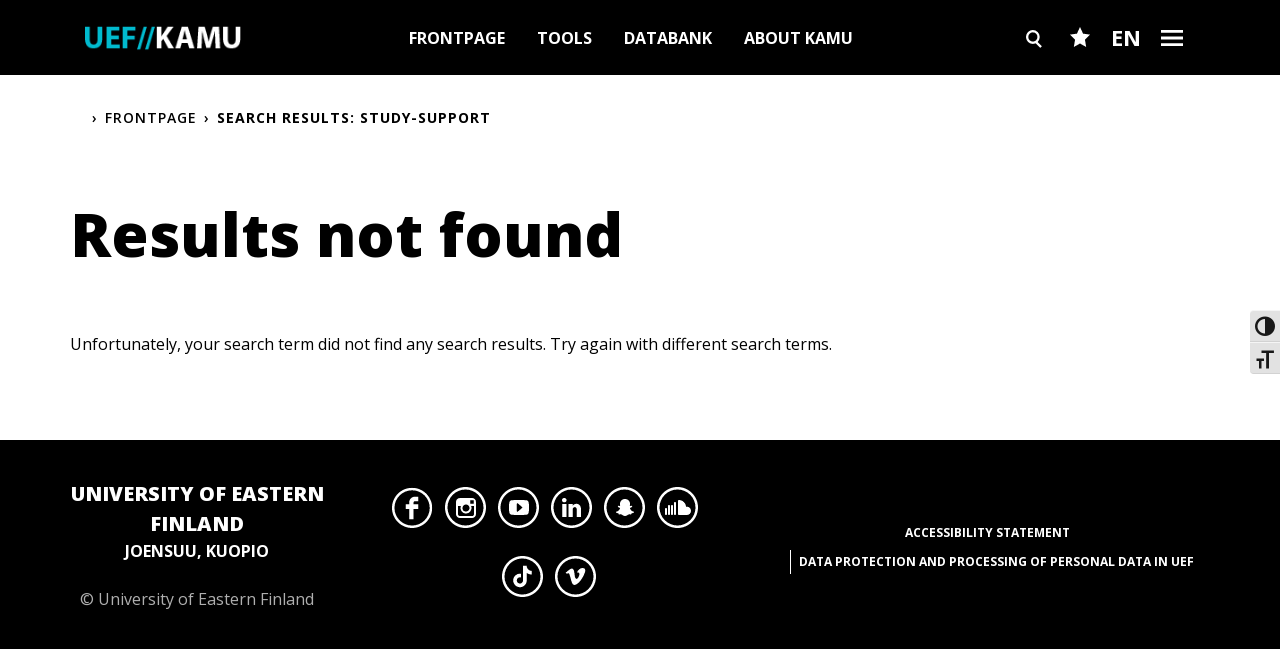

--- FILE ---
content_type: text/html; charset=UTF-8
request_url: https://kamu.uef.fi/en/?s=study-support
body_size: 17320
content:
<!DOCTYPE html>
<html lang="en-US">

<head>
  <meta charset="UTF-8">
  <meta name="viewport" content="width=device-width, initial-scale=1">
  <link rel="profile" href="http://gmpg.org/xfn/11">
  <link rel="pingback" href="https://kamu.uef.fi/xmlrpc.php">
    <!-- Manifest added by SuperPWA - Progressive Web Apps Plugin For WordPress -->
<link rel="manifest" href="/superpwa-manifest-nginx.json">
<meta name="theme-color" content="#067493">
<!-- / SuperPWA.com -->
<meta name='robots' content='noindex, follow' />
<link rel="alternate" hreflang="en-us" href="https://kamu.uef.fi/en/?s=study-support" />
<link rel="alternate" hreflang="fi" href="https://kamu.uef.fi/?s=study-support" />
<link rel="alternate" hreflang="x-default" href="https://kamu.uef.fi/?s=study-support" />

	<!-- This site is optimized with the Yoast SEO plugin v26.7 - https://yoast.com/wordpress/plugins/seo/ -->
	<title>You searched for study-support - UEF Kamu</title>
	<meta property="og:locale" content="en_US" />
	<meta property="og:type" content="article" />
	<meta property="og:title" content="You searched for study-support - UEF Kamu" />
	<meta property="og:url" content="https://kamu.uef.fi/en/search/study-support/" />
	<meta property="og:site_name" content="UEF Kamu" />
	<meta name="twitter:card" content="summary_large_image" />
	<meta name="twitter:title" content="You searched for study-support - UEF Kamu" />
	<script type="application/ld+json" class="yoast-schema-graph">{"@context":"https://schema.org","@graph":[{"@type":["CollectionPage","SearchResultsPage"],"@id":"https://kamu.uef.fi/?s=study-support","url":"https://kamu.uef.fi/?s=study-support","name":"You searched for study-support - UEF Kamu","isPartOf":{"@id":"https://kamu.uef.fi/#website"},"breadcrumb":{"@id":"#breadcrumb"},"inLanguage":"en-US"},{"@type":"BreadcrumbList","@id":"#breadcrumb","itemListElement":[{"@type":"ListItem","position":1,"name":"Home","item":"https://kamu.uef.fi/en/"},{"@type":"ListItem","position":2,"name":"You searched for study-support"}]},{"@type":"WebSite","@id":"https://kamu.uef.fi/#website","url":"https://kamu.uef.fi/","name":"UEF Kamu","description":"","potentialAction":[{"@type":"SearchAction","target":{"@type":"EntryPoint","urlTemplate":"https://kamu.uef.fi/?s={search_term_string}"},"query-input":{"@type":"PropertyValueSpecification","valueRequired":true,"valueName":"search_term_string"}}],"inLanguage":"en-US"}]}</script>
	<!-- / Yoast SEO plugin. -->


<link rel='dns-prefetch' href='//kamu.uef.fi' />
<link rel='dns-prefetch' href='//fonts.googleapis.com' />
<link rel="alternate" type="application/rss+xml" title="UEF Kamu &raquo; Feed" href="https://kamu.uef.fi/en/feed/" />
<link rel="alternate" type="application/rss+xml" title="UEF Kamu &raquo; Comments Feed" href="https://kamu.uef.fi/en/comments/feed/" />
<link rel="alternate" type="application/rss+xml" title="UEF Kamu &raquo; Search Results for &#8220;study-support&#8221; Feed" href="https://kamu.uef.fi/en/search/study-support/feed/rss2/" />
<style id='wp-img-auto-sizes-contain-inline-css' type='text/css'>
img:is([sizes=auto i],[sizes^="auto," i]){contain-intrinsic-size:3000px 1500px}
/*# sourceURL=wp-img-auto-sizes-contain-inline-css */
</style>
<style id='wp-emoji-styles-inline-css' type='text/css'>

	img.wp-smiley, img.emoji {
		display: inline !important;
		border: none !important;
		box-shadow: none !important;
		height: 1em !important;
		width: 1em !important;
		margin: 0 0.07em !important;
		vertical-align: -0.1em !important;
		background: none !important;
		padding: 0 !important;
	}
/*# sourceURL=wp-emoji-styles-inline-css */
</style>
<link rel='stylesheet' id='wp-block-library-css' href='https://kamu.uef.fi/wp-includes/css/dist/block-library/style.min.css?ver=6.9'  media='all' />
<style id='global-styles-inline-css' type='text/css'>
:root{--wp--preset--aspect-ratio--square: 1;--wp--preset--aspect-ratio--4-3: 4/3;--wp--preset--aspect-ratio--3-4: 3/4;--wp--preset--aspect-ratio--3-2: 3/2;--wp--preset--aspect-ratio--2-3: 2/3;--wp--preset--aspect-ratio--16-9: 16/9;--wp--preset--aspect-ratio--9-16: 9/16;--wp--preset--color--black: #000000;--wp--preset--color--cyan-bluish-gray: #abb8c3;--wp--preset--color--white: #ffffff;--wp--preset--color--pale-pink: #f78da7;--wp--preset--color--vivid-red: #cf2e2e;--wp--preset--color--luminous-vivid-orange: #ff6900;--wp--preset--color--luminous-vivid-amber: #fcb900;--wp--preset--color--light-green-cyan: #7bdcb5;--wp--preset--color--vivid-green-cyan: #00d084;--wp--preset--color--pale-cyan-blue: #8ed1fc;--wp--preset--color--vivid-cyan-blue: #0693e3;--wp--preset--color--vivid-purple: #9b51e0;--wp--preset--gradient--vivid-cyan-blue-to-vivid-purple: linear-gradient(135deg,rgb(6,147,227) 0%,rgb(155,81,224) 100%);--wp--preset--gradient--light-green-cyan-to-vivid-green-cyan: linear-gradient(135deg,rgb(122,220,180) 0%,rgb(0,208,130) 100%);--wp--preset--gradient--luminous-vivid-amber-to-luminous-vivid-orange: linear-gradient(135deg,rgb(252,185,0) 0%,rgb(255,105,0) 100%);--wp--preset--gradient--luminous-vivid-orange-to-vivid-red: linear-gradient(135deg,rgb(255,105,0) 0%,rgb(207,46,46) 100%);--wp--preset--gradient--very-light-gray-to-cyan-bluish-gray: linear-gradient(135deg,rgb(238,238,238) 0%,rgb(169,184,195) 100%);--wp--preset--gradient--cool-to-warm-spectrum: linear-gradient(135deg,rgb(74,234,220) 0%,rgb(151,120,209) 20%,rgb(207,42,186) 40%,rgb(238,44,130) 60%,rgb(251,105,98) 80%,rgb(254,248,76) 100%);--wp--preset--gradient--blush-light-purple: linear-gradient(135deg,rgb(255,206,236) 0%,rgb(152,150,240) 100%);--wp--preset--gradient--blush-bordeaux: linear-gradient(135deg,rgb(254,205,165) 0%,rgb(254,45,45) 50%,rgb(107,0,62) 100%);--wp--preset--gradient--luminous-dusk: linear-gradient(135deg,rgb(255,203,112) 0%,rgb(199,81,192) 50%,rgb(65,88,208) 100%);--wp--preset--gradient--pale-ocean: linear-gradient(135deg,rgb(255,245,203) 0%,rgb(182,227,212) 50%,rgb(51,167,181) 100%);--wp--preset--gradient--electric-grass: linear-gradient(135deg,rgb(202,248,128) 0%,rgb(113,206,126) 100%);--wp--preset--gradient--midnight: linear-gradient(135deg,rgb(2,3,129) 0%,rgb(40,116,252) 100%);--wp--preset--font-size--small: 13px;--wp--preset--font-size--medium: 20px;--wp--preset--font-size--large: 36px;--wp--preset--font-size--x-large: 42px;--wp--preset--spacing--20: 0.44rem;--wp--preset--spacing--30: 0.67rem;--wp--preset--spacing--40: 1rem;--wp--preset--spacing--50: 1.5rem;--wp--preset--spacing--60: 2.25rem;--wp--preset--spacing--70: 3.38rem;--wp--preset--spacing--80: 5.06rem;--wp--preset--shadow--natural: 6px 6px 9px rgba(0, 0, 0, 0.2);--wp--preset--shadow--deep: 12px 12px 50px rgba(0, 0, 0, 0.4);--wp--preset--shadow--sharp: 6px 6px 0px rgba(0, 0, 0, 0.2);--wp--preset--shadow--outlined: 6px 6px 0px -3px rgb(255, 255, 255), 6px 6px rgb(0, 0, 0);--wp--preset--shadow--crisp: 6px 6px 0px rgb(0, 0, 0);}:where(.is-layout-flex){gap: 0.5em;}:where(.is-layout-grid){gap: 0.5em;}body .is-layout-flex{display: flex;}.is-layout-flex{flex-wrap: wrap;align-items: center;}.is-layout-flex > :is(*, div){margin: 0;}body .is-layout-grid{display: grid;}.is-layout-grid > :is(*, div){margin: 0;}:where(.wp-block-columns.is-layout-flex){gap: 2em;}:where(.wp-block-columns.is-layout-grid){gap: 2em;}:where(.wp-block-post-template.is-layout-flex){gap: 1.25em;}:where(.wp-block-post-template.is-layout-grid){gap: 1.25em;}.has-black-color{color: var(--wp--preset--color--black) !important;}.has-cyan-bluish-gray-color{color: var(--wp--preset--color--cyan-bluish-gray) !important;}.has-white-color{color: var(--wp--preset--color--white) !important;}.has-pale-pink-color{color: var(--wp--preset--color--pale-pink) !important;}.has-vivid-red-color{color: var(--wp--preset--color--vivid-red) !important;}.has-luminous-vivid-orange-color{color: var(--wp--preset--color--luminous-vivid-orange) !important;}.has-luminous-vivid-amber-color{color: var(--wp--preset--color--luminous-vivid-amber) !important;}.has-light-green-cyan-color{color: var(--wp--preset--color--light-green-cyan) !important;}.has-vivid-green-cyan-color{color: var(--wp--preset--color--vivid-green-cyan) !important;}.has-pale-cyan-blue-color{color: var(--wp--preset--color--pale-cyan-blue) !important;}.has-vivid-cyan-blue-color{color: var(--wp--preset--color--vivid-cyan-blue) !important;}.has-vivid-purple-color{color: var(--wp--preset--color--vivid-purple) !important;}.has-black-background-color{background-color: var(--wp--preset--color--black) !important;}.has-cyan-bluish-gray-background-color{background-color: var(--wp--preset--color--cyan-bluish-gray) !important;}.has-white-background-color{background-color: var(--wp--preset--color--white) !important;}.has-pale-pink-background-color{background-color: var(--wp--preset--color--pale-pink) !important;}.has-vivid-red-background-color{background-color: var(--wp--preset--color--vivid-red) !important;}.has-luminous-vivid-orange-background-color{background-color: var(--wp--preset--color--luminous-vivid-orange) !important;}.has-luminous-vivid-amber-background-color{background-color: var(--wp--preset--color--luminous-vivid-amber) !important;}.has-light-green-cyan-background-color{background-color: var(--wp--preset--color--light-green-cyan) !important;}.has-vivid-green-cyan-background-color{background-color: var(--wp--preset--color--vivid-green-cyan) !important;}.has-pale-cyan-blue-background-color{background-color: var(--wp--preset--color--pale-cyan-blue) !important;}.has-vivid-cyan-blue-background-color{background-color: var(--wp--preset--color--vivid-cyan-blue) !important;}.has-vivid-purple-background-color{background-color: var(--wp--preset--color--vivid-purple) !important;}.has-black-border-color{border-color: var(--wp--preset--color--black) !important;}.has-cyan-bluish-gray-border-color{border-color: var(--wp--preset--color--cyan-bluish-gray) !important;}.has-white-border-color{border-color: var(--wp--preset--color--white) !important;}.has-pale-pink-border-color{border-color: var(--wp--preset--color--pale-pink) !important;}.has-vivid-red-border-color{border-color: var(--wp--preset--color--vivid-red) !important;}.has-luminous-vivid-orange-border-color{border-color: var(--wp--preset--color--luminous-vivid-orange) !important;}.has-luminous-vivid-amber-border-color{border-color: var(--wp--preset--color--luminous-vivid-amber) !important;}.has-light-green-cyan-border-color{border-color: var(--wp--preset--color--light-green-cyan) !important;}.has-vivid-green-cyan-border-color{border-color: var(--wp--preset--color--vivid-green-cyan) !important;}.has-pale-cyan-blue-border-color{border-color: var(--wp--preset--color--pale-cyan-blue) !important;}.has-vivid-cyan-blue-border-color{border-color: var(--wp--preset--color--vivid-cyan-blue) !important;}.has-vivid-purple-border-color{border-color: var(--wp--preset--color--vivid-purple) !important;}.has-vivid-cyan-blue-to-vivid-purple-gradient-background{background: var(--wp--preset--gradient--vivid-cyan-blue-to-vivid-purple) !important;}.has-light-green-cyan-to-vivid-green-cyan-gradient-background{background: var(--wp--preset--gradient--light-green-cyan-to-vivid-green-cyan) !important;}.has-luminous-vivid-amber-to-luminous-vivid-orange-gradient-background{background: var(--wp--preset--gradient--luminous-vivid-amber-to-luminous-vivid-orange) !important;}.has-luminous-vivid-orange-to-vivid-red-gradient-background{background: var(--wp--preset--gradient--luminous-vivid-orange-to-vivid-red) !important;}.has-very-light-gray-to-cyan-bluish-gray-gradient-background{background: var(--wp--preset--gradient--very-light-gray-to-cyan-bluish-gray) !important;}.has-cool-to-warm-spectrum-gradient-background{background: var(--wp--preset--gradient--cool-to-warm-spectrum) !important;}.has-blush-light-purple-gradient-background{background: var(--wp--preset--gradient--blush-light-purple) !important;}.has-blush-bordeaux-gradient-background{background: var(--wp--preset--gradient--blush-bordeaux) !important;}.has-luminous-dusk-gradient-background{background: var(--wp--preset--gradient--luminous-dusk) !important;}.has-pale-ocean-gradient-background{background: var(--wp--preset--gradient--pale-ocean) !important;}.has-electric-grass-gradient-background{background: var(--wp--preset--gradient--electric-grass) !important;}.has-midnight-gradient-background{background: var(--wp--preset--gradient--midnight) !important;}.has-small-font-size{font-size: var(--wp--preset--font-size--small) !important;}.has-medium-font-size{font-size: var(--wp--preset--font-size--medium) !important;}.has-large-font-size{font-size: var(--wp--preset--font-size--large) !important;}.has-x-large-font-size{font-size: var(--wp--preset--font-size--x-large) !important;}
/*# sourceURL=global-styles-inline-css */
</style>

<style id='classic-theme-styles-inline-css' type='text/css'>
/*! This file is auto-generated */
.wp-block-button__link{color:#fff;background-color:#32373c;border-radius:9999px;box-shadow:none;text-decoration:none;padding:calc(.667em + 2px) calc(1.333em + 2px);font-size:1.125em}.wp-block-file__button{background:#32373c;color:#fff;text-decoration:none}
/*# sourceURL=/wp-includes/css/classic-themes.min.css */
</style>
<link rel='stylesheet' id='ui-font-css' href='https://kamu.uef.fi/wp-content/plugins/wp-accessibility/toolbar/fonts/css/a11y-toolbar.css?ver=2.2.6'  media='all' />
<link rel='stylesheet' id='wpa-toolbar-css' href='https://kamu.uef.fi/wp-content/plugins/wp-accessibility/toolbar/css/a11y.css?ver=2.2.6'  media='all' />
<link rel='stylesheet' id='ui-fontsize.css-css' href='https://kamu.uef.fi/wp-content/plugins/wp-accessibility/toolbar/css/a11y-fontsize.css?ver=2.2.6'  media='all' />
<style id='ui-fontsize.css-inline-css' type='text/css'>
html { --wpa-font-size: clamp( 24px, 1.5rem, 36px ); --wpa-h1-size : clamp( 48px, 3rem, 72px ); --wpa-h2-size : clamp( 40px, 2.5rem, 60px ); --wpa-h3-size : clamp( 32px, 2rem, 48px ); --wpa-h4-size : clamp( 28px, 1.75rem, 42px ); --wpa-sub-list-size: 1.1em; --wpa-sub-sub-list-size: 1em; } 
/*# sourceURL=ui-fontsize.css-inline-css */
</style>
<link rel='stylesheet' id='wpa-style-css' href='https://kamu.uef.fi/wp-content/plugins/wp-accessibility/css/wpa-style.css?ver=2.2.6'  media='all' />
<style id='wpa-style-inline-css' type='text/css'>
:root { --admin-bar-top : 7px; }
/*# sourceURL=wpa-style-inline-css */
</style>
<link rel='stylesheet' id='cmplz-general-css' href='https://kamu.uef.fi/wp-content/plugins/complianz-gdpr-premium/assets/css/cookieblocker.min.css?ver=1768808168'  media='all' />
<link rel='stylesheet' id='wp-bootstrap-starter-style-css' href='https://kamu.uef.fi/wp-content/themes/uef-kamu-2/style.css?ver=6.9'  media='all' />
<link rel='stylesheet' id='google-fonts-css' href='//fonts.googleapis.com/css?family=Open+Sans%3A400%2C400italic%2C600%2C700%2C800&#038;display=swap&#038;ver=6.9'  media='all' />
<link rel='stylesheet' id='kamu-minified-css-css' href='https://kamu.uef.fi/wp-content/themes/uef-kamu-2/build/main.min.css?ver=20250603'  media='all' />
<link rel='stylesheet' id='slick-slider-css' href='https://kamu.uef.fi/wp-content/themes/uef-kamu-2/js/slick/slick.css?ver=6.9'  media='all' />
<link rel='stylesheet' id='slick-slider-theme-css' href='https://kamu.uef.fi/wp-content/themes/uef-kamu-2/js/slick/slick-theme.css?ver=6.9'  media='all' />
<link rel='stylesheet' id='printjs-css' href='https://kamu.uef.fi/wp-content/themes/uef-kamu-2/js/printjs/print.min.css?ver=6.9'  media='all' />
<link rel='stylesheet' id='print-css-css' href='https://kamu.uef.fi/wp-content/themes/uef-kamu-2/print.css?ver=6.9'  media='print' />
<link rel='stylesheet' id='tablepress-default-css' href='https://kamu.uef.fi/wp-content/tablepress-combined.min.css?ver=41'  media='all' />
<script  src="https://kamu.uef.fi/wp-includes/js/jquery/jquery.min.js?ver=3.7.1" id="jquery-core-js"></script>
<script  src="https://kamu.uef.fi/wp-includes/js/jquery/jquery-migrate.min.js?ver=3.4.1" id="jquery-migrate-js"></script>
<script  src="https://kamu.uef.fi/wp-content/themes/uef-kamu-2/js/tether.min.js?ver=6.9" id="wp-bootstrap-starter-tether-js"></script>
<script  src="https://kamu.uef.fi/wp-content/themes/uef-kamu-2/js/bootstrap.min.js?ver=6.9" id="wp-bootstrap-starter-bootstrapjs-js"></script>
<script  src="https://kamu.uef.fi/wp-content/themes/uef-kamu-2/js/theme-script.js?ver=6.9" id="wp-bootstrap-starter-themejs-js"></script>
<script type="text/javascript" id="atf-theme-js-js-extra">
/* <![CDATA[ */
var ajax_atf_object = {"ajax_url":"https://kamu.uef.fi/wp-admin/admin-ajax.php"};
//# sourceURL=atf-theme-js-js-extra
/* ]]> */
</script>
<script  src="https://kamu.uef.fi/wp-content/themes/uef-kamu-2/js/atf-scripts.js?ver=6.9" id="atf-theme-js-js"></script>
<script  src="https://kamu.uef.fi/wp-content/themes/uef-kamu-2/js/slick/slick.js?ver=6.9" id="slick-slider-js"></script>
<script  src="https://kamu.uef.fi/wp-content/themes/uef-kamu-2/js/printjs/print.min.js?ver=6.9" id="printjs-js"></script>
<script  src="https://kamu.uef.fi/wp-content/themes/uef-kamu-2/js/uef-accordions.js?ver=6.9" id="uef-accordions-js"></script>
<link rel="EditURI" type="application/rsd+xml" title="RSD" href="https://kamu.uef.fi/xmlrpc.php?rsd" />
<meta name="generator" content="WordPress 6.9" />
<meta name="generator" content="WPML ver:4.8.6 stt:1,18;" />
<!-- Google Tag Manager -->
<script>(function(w,d,s,l,i){w[l]=w[l]||[];w[l].push({'gtm.start':
new Date().getTime(),event:'gtm.js'});var f=d.getElementsByTagName(s)[0],
j=d.createElement(s),dl=l!='dataLayer'?'&l='+l:'';j.async=true;j.src=
'https://www.googletagmanager.com/gtm.js?id='+i+dl;f.parentNode.insertBefore(j,f);
})(window,document,'script','dataLayer','GTM-NHQ7R9J');</script>
<!-- End Google Tag Manager -->


<!-- Leadoo script -->
<script type="text/javascript" async src="https://bot.leadoo.com/bot/dynamic/chat.js?company=haIHKYt"></script>			<style>.cmplz-hidden {
					display: none !important;
				}</style><meta name='addsearch-custom-field' data-type='date' content='custom_date='>
  <!-- Favicon -->
  <link rel="apple-touch-icon" sizes="180x180" href="/wp-content/uploads/2017/07/apple-touch-icon.png">
  <link rel="icon" type="image/png" sizes="32x32" href="/wp-content/uploads/2017/07/favicon-32x32.png">
  <link rel="icon" type="image/png" sizes="16x16" href="/wp-content/uploads/2017/07/favicon-16x16.png">

  <meta name="theme-color" content="#ffffff">

  <!-- Hotjar Tracking Code for http://kamu.uef.fi -->
  <script>
    (function(h, o, t, j, a, r) {
      h.hj = h.hj || function() {
        (h.hj.q = h.hj.q || []).push(arguments)
      };
      h._hjSettings = {
        hjid: 606321,
        hjsv: 5
      };
      a = o.getElementsByTagName('head')[0];
      r = o.createElement('script');
      r.async = 1;
      r.src = t + h._hjSettings.hjid + j + h._hjSettings.hjsv;
      a.appendChild(r);
    })(window, document, '//static.hotjar.com/c/hotjar-', '.js?sv=');
  </script>
  <!-- Google Analytics -->
  <script type="text/plain" data-service="google-analytics" data-category="statistics">
    (function(i, s, o, g, r, a, m) {
      i['GoogleAnalyticsObject'] = r;
      i[r] = i[r] || function() {
        (i[r].q = i[r].q || []).push(arguments)
      }, i[r].l = 1 * new Date();
      a = s.createElement(o),
        m = s.getElementsByTagName(o)[0];
      a.async = 1;
      a.src = g;
      m.parentNode.insertBefore(a, m)
    })(window, document, 'script', 'https://www.google-analytics.com/analytics.js', 'ga');

    ga('create', 'UA-11733684-51', 'auto');
    ga('send', 'pageview');
  </script>
  <!-- Google Analytics -->

  <!-- AddSearch -->
  <script type="text/javascript" src="https://cdn.jsdelivr.net/combine/npm/addsearch-js-client@0.8/dist/addsearch-js-client.min.js,npm/addsearch-search-ui@0.7/dist/addsearch-search-ui.min.js"></script>
  <link rel="stylesheet" href="https://cdn.jsdelivr.net/npm/addsearch-search-ui@0.7/dist/addsearch-search-ui.min.css"/>
  <!-- End AddSearch -->

</head>

<body data-cmplz=1 class="search search-no-results wp-theme-uef-kamu-2 tools-is-active group-blog hfeed">
  <!-- Google Tag Manager (noscript) -->
  <!-- <noscript><iframe src="https://www.googletagmanager.com/ns.html?id=GTM-NHQ7R9J"
height="0" width="0" style="display:none;visibility:hidden"></iframe></noscript> -->
  <!-- End Google Tag Manager (noscript) -->
  <div id="page" class="site" role="main" aria-label="Main content area">
    <a tabindex="1" class="skip-link screen-reader-text" href="#content">Skip to content</a>
    
      <header class="site-header navbar-static-top">
        <div class="container">
          <nav class="navbar navbar-toggleable-md navbar-dark">

            <div class="navbar-brand">
              <a href="https://kamu.uef.fi/en/">
                <img class="header-logo" src="https://kamu.uef.fi/wp-content/uploads/2017/07/UEF_Kamu_Tunnus_2.png" alt="UEF Kamu" />
              </a>
            </div>
            <div class="collapse navbar-collapse justify-content-center"><ul id="menu-main-menu-en" class="navbar-nav"><li id="menu-item-23612" class="menu-item menu-item-type-post_type menu-item-object-page menu-item-home menu-item-23612"><a href="https://kamu.uef.fi/en/">Frontpage</a></li>
<li id="menu-item-23614" class="menu-item menu-item-type-post_type menu-item-object-page menu-item-23614"><a href="https://kamu.uef.fi/en/tools/">Tools</a></li>
<li id="menu-item-23613" class="menu-item menu-item-type-post_type menu-item-object-page menu-item-23613"><a href="https://kamu.uef.fi/en/databank/">Databank</a></li>
<li id="menu-item-23615" class="menu-item menu-item-type-post_type menu-item-object-page menu-item-23615"><a href="https://kamu.uef.fi/en/contact/">About Kamu</a></li>
</ul></div>            <div class="header-buttons">
              <button class="search header-search-button main-search-btn">
                Search
              </button>
              <button class="favourites-toggler">
                Favourites
              </button>
              <button class="lang-toggler">
                EN              </button>
              <button class="dropdown-toggler databank-toggler">
                Burger
              </button>
              <div class="lang-switcher">
                <a href="https://kamu.uef.fi/?s=study-support" class="arrow-link ">Suomi</a><a href="https://kamu.uef.fi/en/?s=study-support" class="arrow-link active">English</a>              </div>
            </div>
          </nav>
        </div>
      </header>


      <div class="mobile-tabs">
                  <button onclick="window.location.href='https://kamu.uef.fi/en/tools/'" class="tools-tab ">Tools</button>
          <button onclick="window.location.href='https://kamu.uef.fi/en/databank/'" class="databank-tab ">Databank</button>
              </div>
      <div class="databank-dropdown-menu">
        <div class="dropdown-tabs">
          <button class="tools-tab">Tools</button>
          <button class="databank-tab">Databank</button>
        </div>

        <div class="container databank-dropdown-wrapper tab-tools">
          <div class="tool-menu-items">
            <div class="row">
                            <!-- First column -->
              <div class="col-12 col-md-6 col-sm-12">
                                  <div class="tool-menu-item">
                    <a href="https://www.uef.fi/en/campus-restaurants" class="tool-menu-link">Campus restaurants <img class="menu-link-icon" src="https://kamu.uef.fi/wp-content/themes/uef-kamu-2/images/icons/arrow-white-external-link.svg" alt=""></a>
                  </div>
                                  <div class="tool-menu-item">
                    <a href="https://outlook.office365.com/" class="tool-menu-link">Email <img class="menu-link-icon" src="https://kamu.uef.fi/wp-content/themes/uef-kamu-2/images/icons/arrow-white-external-link.svg" alt=""></a>
                  </div>
                                  <div class="tool-menu-item">
                    <a href="https://www.yammer.com/uef.fi/" class="tool-menu-link">Viva Engage <img class="menu-link-icon" src="https://kamu.uef.fi/wp-content/themes/uef-kamu-2/images/icons/arrow-white-external-link.svg" alt=""></a>
                  </div>
                                  <div class="tool-menu-item">
                    <a href="https://peppi.uef.fi" class="tool-menu-link">Peppi <img class="menu-link-icon" src="https://kamu.uef.fi/wp-content/themes/uef-kamu-2/images/icons/arrow-white-external-link.svg" alt=""></a>
                  </div>
                                  <div class="tool-menu-item">
                    <a href="https://elearn.uef.fi/login/index.php?lang=en" class="tool-menu-link">eLearn Moodle <img class="menu-link-icon" src="https://kamu.uef.fi/wp-content/themes/uef-kamu-2/images/icons/arrow-white-external-link.svg" alt=""></a>
                  </div>
                                  <div class="tool-menu-item">
                    <a href="https://digicampus.fi/" class="tool-menu-link">DigiCampus <img class="menu-link-icon" src="https://kamu.uef.fi/wp-content/themes/uef-kamu-2/images/icons/arrow-white-external-link.svg" alt=""></a>
                  </div>
                                  <div class="tool-menu-item">
                    <a href="https://lukari.uef.fi/" class="tool-menu-link">Lukari <img class="menu-link-icon" src="https://kamu.uef.fi/wp-content/themes/uef-kamu-2/images/icons/arrow-white-external-link.svg" alt=""></a>
                  </div>
                              </div>

              <!-- Second column -->
              <div class="col-12 col-md-6 col-sm-12">
                                  <div class="tool-menu-item">
                    <a href="http://www.uef.fi/en/web/kirjasto" class="tool-menu-link">Library<img class="menu-link-icon" src="https://kamu.uef.fi/wp-content/themes/uef-kamu-2/images/icons/arrow-white-external-link.svg" alt=""></a>
                  </div>
                                  <div class="tool-menu-item">
                    <a href="https://primo.uef.fi/permalink/358FIN_UOEF/10iob6c/alma9914866433805966" class="tool-menu-link">MOT dictionaries<img class="menu-link-icon" src="https://kamu.uef.fi/wp-content/themes/uef-kamu-2/images/icons/arrow-white-external-link.svg" alt=""></a>
                  </div>
                                  <div class="tool-menu-item">
                    <a href="https://xn--sykett-gua.fi/" class="tool-menu-link">Sykettä Sports<img class="menu-link-icon" src="https://kamu.uef.fi/wp-content/themes/uef-kamu-2/images/icons/arrow-white-external-link.svg" alt=""></a>
                  </div>
                                  <div class="tool-menu-item">
                    <a href="https://isyy.fi/en/" class="tool-menu-link">ISYY<img class="menu-link-icon" src="https://kamu.uef.fi/wp-content/themes/uef-kamu-2/images/icons/arrow-white-external-link.svg" alt=""></a>
                  </div>
                                  <div class="tool-menu-item">
                    <a href="https://uefconnect.uef.fi/en/" class="tool-menu-link">UEF Connect<img class="menu-link-icon" src="https://kamu.uef.fi/wp-content/themes/uef-kamu-2/images/icons/arrow-white-external-link.svg" alt=""></a>
                  </div>
                                  <div class="tool-menu-item">
                    <a href="http://www.uef.fi/" class="tool-menu-link">uef.fi<img class="menu-link-icon" src="https://kamu.uef.fi/wp-content/themes/uef-kamu-2/images/icons/arrow-white-external-link.svg" alt=""></a>
                  </div>
                              </div>
            </div>
          </div>
        </div>

        <!-- Favourites menu items -->
        <div class="container databank-dropdown-wrapper favourites">
          <div class="tool-menu-items">
            <div class="row">
                            <!-- First column -->
              <div class="col-12 col-md-6 col-sm-12">
                                  <div class="tool-menu-item">
                    <a href="https://peppi.uef.fi/" class="tool-menu-link">Peppi UEF                      <img class="menu-link-icon" src="https://kamu.uef.fi/wp-content/themes/uef-kamu-2/images/icons/arrow-white-external-link.svg" alt=""></a>
                  </div>
                                  <div class="tool-menu-item">
                    <a href="https://www.uef.fi/en" class="tool-menu-link">uef.fi                      <img class="menu-link-icon" src="https://kamu.uef.fi/wp-content/themes/uef-kamu-2/images/icons/arrow-white-external-link.svg" alt=""></a>
                  </div>
                              </div>

              <!-- Second column -->
              <div class="col-12 col-md-6 col-sm-12">
                                  <div class="tool-menu-item">
                    <a href="https://studentuef.sharepoint.com/sites/intra-en" class="tool-menu-link">UEF Intranet<img class="menu-link-icon" src="https://kamu.uef.fi/wp-content/themes/uef-kamu-2/images/icons/arrow-white-external-link.svg" alt=""></a>
                  </div>
                              </div>
            </div>
          </div>
        </div>

        <div class="container databank-dropdown-wrapper tab-databank">
          <div class="main-menu-mobile"><ul id="menu-main-menu-en-1" class="menu"><li class="menu-item menu-item-type-post_type menu-item-object-page menu-item-home menu-item-23612"><a href="https://kamu.uef.fi/en/">Frontpage</a></li>
<li class="menu-item menu-item-type-post_type menu-item-object-page menu-item-23614"><a href="https://kamu.uef.fi/en/tools/">Tools</a></li>
<li class="menu-item menu-item-type-post_type menu-item-object-page menu-item-23613"><a href="https://kamu.uef.fi/en/databank/">Databank</a></li>
<li class="menu-item menu-item-type-post_type menu-item-object-page menu-item-23615"><a href="https://kamu.uef.fi/en/contact/">About Kamu</a></li>
</ul></div><div class="databank-menu"><div class="row">
        <div class="col-12 col-md-6 col-sm-12"><div class="databank-dropdown-item"><div class="databank-dropdown-main"><a href="https://kamu.uef.fi/en/news/" class="databank-dropdown-main-category">News</a></div></div><div class="databank-dropdown-item"><div class="databank-dropdown-main"><a href="https://kamu.uef.fi/en/new-students-orientation/" class="databank-dropdown-main-category">New students</a></div></div><div class="databank-dropdown-item"><div class="databank-dropdown-main"><a href="https://kamu.uef.fi/en/tools/doctoral-studies/" class="databank-dropdown-main-category">Doctoral studies</a></div></div><div class="databank-dropdown-item"><div class="databank-dropdown-main"><a href="https://kamu.uef.fi/en/tietopankki/during-studies/study-community/" class="databank-dropdown-main-category">Study communities</a></div></div><div class="databank-dropdown-item"><div class="databank-dropdown-main"><a href="https://kamu.uef.fi/en/tietopankki/during-studies/support-channels-to-students/" class="databank-dropdown-main-category">Support Channels for Students</a></div></div><div class="databank-dropdown-item"><div class="databank-dropdown-main"><a href="https://kamu.uef.fi/en/tietopankki/minor-studies-and-other-study-opportunities/" class="databank-dropdown-main-category">Minor studies and other study opportunities</a></div></div></div><div class="col-12 col-md-6 col-sm-12"><div class="databank-dropdown-item"><div class="databank-dropdown-main"><a href="https://kamu.uef.fi/en/tietopankki/study-guides/study-guides/" class="databank-dropdown-main-category">Study guides</a></div></div><div class="databank-dropdown-item"><div class="databank-dropdown-main"><a href="https://kamu.uef.fi/en/tietopankki/news-and-events-international-mobility-services/introduction-to-international-studies/" class="databank-dropdown-main-category">Introduction to international studies</a></div></div><div class="databank-dropdown-item"><div class="databank-dropdown-main"><a href="https://kamu.uef.fi/en/tietopankki/planning-and-completing-studies/recognition-of-prior-learning/" class="databank-dropdown-main-category">Recognition of prior learning</a></div></div><div class="databank-dropdown-item"><div class="databank-dropdown-main"><a href="https://kamu.uef.fi/en/tietopankki/planning-and-completing-studies/study-coordinators/" class="databank-dropdown-main-category">Study Coordinators</a></div></div><div class="databank-dropdown-item"><div class="databank-dropdown-main"><a href="https://kamu.uef.fi/en/tietopankki/planning-and-completing-studies/academic-calendar/" class="databank-dropdown-main-category">Academic calendar</a></div></div><div class="databank-dropdown-item"><div class="databank-dropdown-main"><a href="https://www.uef.fi/en/university" class="databank-dropdown-main-category">Campuses, Faculties</a></div></div></div></div></div>        </div>
      </div>

      <div class="adds-container">
                <div class="adds-components">
                    <div class="adds-top-wrapper">
                      <div class="search__logo">
                          <img class="header-logo" src="https://kamu.uef.fi/wp-content/themes/uef-kamu-2/images/UEF_Kamu_2.svg" alt="UEF Kamu" />
                      </div>
                      <div class="searchfield-close">
                          <a class="close-addsearch-button" role="button">
                          <span class="close-addsearch-button__text">
                              Close                          </span>
                            <img class="header-logo" src="https://kamu.uef.fi/wp-content/themes/uef-kamu-2/images/icons/close-dark.svg" alt="Close the search" />
                          </a>
                      </div>
                      <div id="searchfield-container"></div> <!-- (3) The main search bar on website -->
                      <div id="autocomplete-container"></div><!-- (4) The autocomplete on website -->
                    </div>
                    <script>
                        language = "en";
                      
                        if (language == 'fi') {
                            lang_AS = null;
                        }
                        else {
                            lang_AS = 'en';
                        }
                        
                      window.addsearchConfigurationShared = {
                        "lang": lang_AS,
                        "domain": "kamu.uef.fi"
                      };
                    </script>
                </div>

                <div class="adds-components">
                    <div id="searchfield-container"></div> <!-- (3) The main search bar on website -->
                    <div class="adds-results-main-wrapper"> <!-- (4) Search results UI components -->
                    <div class="adds-filters-wrapper"> <!-- Filters UI components -->
                        <div class="adds-filters-main-wrapper adds-close">
                        <div class="adds-mobile-filters-toggle"><h3 class="filters-title">Refine your search</h3><span class="adds-filter-toggle"></span></div>
                        <div class="filters-inner-wrapper"><!-- Filters here -->
                            <!-- filter templates -->
                            <div id="selected-filters-container"></div>
                            <div class="addsearch-facets adds-filters-group">
                            <div class="adds-filter-parent-container">
                                <div id="facets-container-content-type"></div>
                            </div>
                            </div>
                            <!-- filter templates -->
                        </div>
                        </div>
                    </div>
                    <div class="adds-results-wrapper"> <!-- (5) Main results components -->
                        <div id="sortby"></div>
                        <div id="searchresults-container"></div> <!-- Results component -->
                        <div id="pagination-container"></div> <!-- Paging component -->
                    </div>
                    </div>
                </div>
            </div>
      <div id="content" class="site-content" role="main" aria-label="Content area">
        <div class="container-fluid">
          <div class="row">
          
<div class="searchpage">
	<div class="page-breadcrumb">
		<div class="breadcrumb">
			<div class="container">
				<ol class="breadcrumb-list-ol">
					<li class="breadcrumb-item item-home"><a class="bread-link bread-home" href="https://kamu.uef.fi/en/" title="Frontpage" aria-label="Frontpage">Frontpage</a></li><li class="breadcrumb-item item-current item-current-study-support" aria-label=""><span class="bread-current bread-current-study-support" title="Search results for: study-support">Search results: study-support</span></li>				</ol>
			</div>
		</div>
	</div>
	<section id="primary" class="content-area col-12">
		<main id="main" class="site-main" role="main">
			<div class="container fp-hls">
				
<section class="no-results not-found">
  <header class="page-header">
    <h1 class="page-title">Results not found</h1>
  </header><!-- .page-header -->

  <div class="page-content">
    
      <p>Unfortunately, your search term did not find any search results. Try again with different search terms.</p>
    <form role="search" method="get" class="search-form" action="https://kamu.uef.fi/en/">
  <label>
    <input type="search" class="search-field form-control" placeholder="Search &hellip;" value="study-support" name="s" title="Search for:">
  </label>
  <input type="submit" class="search-submit btn btn-default" value="Search">
</form>  </div><!-- .page-content -->
</section><!-- .no-results -->			</div><!-- #container -->
		</main><!-- #main -->
	</section><!-- #primary -->
</div><!-- #searchpage -->



  </div><!-- .row -->

  </div><!-- .container-fluid -->

  </div><!-- #content -->

  
  <footer class="global-footer">
    <div>
      <a href="https://www.uef.fi/">
        <span>
          University of Eastern Finland          <span>Joensuu, Kuopio</span>
        </span>
        &copy; University of Eastern Finland
      </a>

      <div class="some">
        <a href="https://www.facebook.com/itasuomenyliopisto.UEF" class="facebook">Facebook</a>
        <a href="https://www.instagram.com/uniuef/" class="instagram">Instagram</a>
        <a href="https://www.youtube.com/user/uefvideot" class="youtube">YouTube</a>
        <a href="https://www.linkedin.com/school/university-of-eastern-finland/" class="linkedin">LinkedIn</a>
        <a href="https://www.snapchat.com/add/uniuef" class="snapchat">Snapchat</a>
        <a href="https://soundcloud.com/uniuef" class="soundcloud">SoundCloud</a>
		<a href="https://www.tiktok.com/@universityofeasternfin" class="tik-tok">TikTok</a>
		<a href="https://vimeo.com/uniuef" class="vimeo">Vimeo</a>
      </div>

      <div class="footer-links">
        <div class="menu-footer-links-en-container"><ul id="menu-footer-links-en" class="menu"><li id="menu-item-23619" class="menu-item menu-item-type-post_type menu-item-object-page menu-item-23619"><a href="https://kamu.uef.fi/en/accessibility-statement/">Accessibility Statement</a></li>
<li id="menu-item-23620" class="menu-item menu-item-type-custom menu-item-object-custom menu-item-23620"><a href="https://www.uef.fi/en/data-protection">Data protection and processing of personal data in UEF</a></li>
</ul></div>      </div>
    </div>
  </footer>


</div><!-- #page -->



<script type="speculationrules">
{"prefetch":[{"source":"document","where":{"and":[{"href_matches":"/en/*"},{"not":{"href_matches":["/wp-*.php","/wp-admin/*","/wp-content/uploads/*","/wp-content/*","/wp-content/plugins/*","/wp-content/themes/uef-kamu-2/*","/en/*\\?(.+)"]}},{"not":{"selector_matches":"a[rel~=\"nofollow\"]"}},{"not":{"selector_matches":".no-prefetch, .no-prefetch a"}}]},"eagerness":"conservative"}]}
</script>

<!-- Consent Management powered by Complianz | GDPR/CCPA Cookie Consent https://wordpress.org/plugins/complianz-gdpr -->
<div id="cmplz-cookiebanner-container"><div class="cmplz-cookiebanner cmplz-hidden banner-1 kamu-cookie-banner optin cmplz-center cmplz-categories-type-view-preferences" aria-modal="true" data-nosnippet="true" role="dialog" aria-live="polite" aria-labelledby="cmplz-header-1-optin" aria-describedby="cmplz-message-1-optin">
	<div class="cmplz-header">
		<div class="cmplz-logo"></div>
		<div class="cmplz-title" id="cmplz-header-1-optin">Manage consent</div>
		<div class="cmplz-close" tabindex="0" role="button" aria-label="Close dialog">
			<svg aria-hidden="true" focusable="false" data-prefix="fas" data-icon="times" class="svg-inline--fa fa-times fa-w-11" role="img" xmlns="http://www.w3.org/2000/svg" viewBox="0 0 352 512"><path fill="currentColor" d="M242.72 256l100.07-100.07c12.28-12.28 12.28-32.19 0-44.48l-22.24-22.24c-12.28-12.28-32.19-12.28-44.48 0L176 189.28 75.93 89.21c-12.28-12.28-32.19-12.28-44.48 0L9.21 111.45c-12.28 12.28-12.28 32.19 0 44.48L109.28 256 9.21 356.07c-12.28 12.28-12.28 32.19 0 44.48l22.24 22.24c12.28 12.28 32.2 12.28 44.48 0L176 322.72l100.07 100.07c12.28 12.28 32.2 12.28 44.48 0l22.24-22.24c12.28-12.28 12.28-32.19 0-44.48L242.72 256z"></path></svg>
		</div>
	</div>

	<div class="cmplz-divider cmplz-divider-header"></div>
	<div class="cmplz-body">
		<div class="cmplz-message" id="cmplz-message-1-optin">We use cookies to optimize our website and our service.</div>
		<!-- categories start -->
		<div class="cmplz-categories">
			<details class="cmplz-category cmplz-functional" >
				<summary>
						<span class="cmplz-category-header">
							<span class="cmplz-category-title">Functional</span>
							<span class='cmplz-always-active'>
								<span class="cmplz-banner-checkbox">
									<input type="checkbox"
										   id="cmplz-functional-optin"
										   data-category="cmplz_functional"
										   class="cmplz-consent-checkbox cmplz-functional"
										   size="40"
										   value="1"/>
									<label class="cmplz-label" for="cmplz-functional-optin"><span class="screen-reader-text">Functional</span></label>
								</span>
								Always active							</span>
							<span class="cmplz-icon cmplz-open">
								<svg xmlns="http://www.w3.org/2000/svg" viewBox="0 0 448 512"  height="18" ><path d="M224 416c-8.188 0-16.38-3.125-22.62-9.375l-192-192c-12.5-12.5-12.5-32.75 0-45.25s32.75-12.5 45.25 0L224 338.8l169.4-169.4c12.5-12.5 32.75-12.5 45.25 0s12.5 32.75 0 45.25l-192 192C240.4 412.9 232.2 416 224 416z"/></svg>
							</span>
						</span>
				</summary>
				<div class="cmplz-description">
					<span class="cmplz-description-functional">The technical storage or access is strictly necessary for the legitimate purpose of enabling the use of a specific service explicitly requested by the subscriber or user, or for the sole purpose of carrying out the transmission of a communication over an electronic communications network.</span>
				</div>
			</details>

			<details class="cmplz-category cmplz-preferences" >
				<summary>
						<span class="cmplz-category-header">
							<span class="cmplz-category-title">Preferences</span>
							<span class="cmplz-banner-checkbox">
								<input type="checkbox"
									   id="cmplz-preferences-optin"
									   data-category="cmplz_preferences"
									   class="cmplz-consent-checkbox cmplz-preferences"
									   size="40"
									   value="1"/>
								<label class="cmplz-label" for="cmplz-preferences-optin"><span class="screen-reader-text">Preferences</span></label>
							</span>
							<span class="cmplz-icon cmplz-open">
								<svg xmlns="http://www.w3.org/2000/svg" viewBox="0 0 448 512"  height="18" ><path d="M224 416c-8.188 0-16.38-3.125-22.62-9.375l-192-192c-12.5-12.5-12.5-32.75 0-45.25s32.75-12.5 45.25 0L224 338.8l169.4-169.4c12.5-12.5 32.75-12.5 45.25 0s12.5 32.75 0 45.25l-192 192C240.4 412.9 232.2 416 224 416z"/></svg>
							</span>
						</span>
				</summary>
				<div class="cmplz-description">
					<span class="cmplz-description-preferences">The technical storage or access is necessary for the legitimate purpose of storing preferences that are not requested by the subscriber or user.</span>
				</div>
			</details>

			<details class="cmplz-category cmplz-statistics" >
				<summary>
						<span class="cmplz-category-header">
							<span class="cmplz-category-title">Statistics</span>
							<span class="cmplz-banner-checkbox">
								<input type="checkbox"
									   id="cmplz-statistics-optin"
									   data-category="cmplz_statistics"
									   class="cmplz-consent-checkbox cmplz-statistics"
									   size="40"
									   value="1"/>
								<label class="cmplz-label" for="cmplz-statistics-optin"><span class="screen-reader-text">Statistics</span></label>
							</span>
							<span class="cmplz-icon cmplz-open">
								<svg xmlns="http://www.w3.org/2000/svg" viewBox="0 0 448 512"  height="18" ><path d="M224 416c-8.188 0-16.38-3.125-22.62-9.375l-192-192c-12.5-12.5-12.5-32.75 0-45.25s32.75-12.5 45.25 0L224 338.8l169.4-169.4c12.5-12.5 32.75-12.5 45.25 0s12.5 32.75 0 45.25l-192 192C240.4 412.9 232.2 416 224 416z"/></svg>
							</span>
						</span>
				</summary>
				<div class="cmplz-description">
					<span class="cmplz-description-statistics">The technical storage or access that is used exclusively for anonymous statistical purposes. Without a subpoena, voluntary compliance on the part of your Internet Service Provider, or additional records from a third party, information stored or retrieved for this purpose alone cannot usually be used to identify you.</span>
					<span class="cmplz-description-statistics-anonymous">The technical storage or access that is used exclusively for anonymous statistical purposes. Without a subpoena, voluntary compliance on the part of your Internet Service Provider, or additional records from a third party, information stored or retrieved for this purpose alone cannot usually be used to identify you.</span>
				</div>
			</details>
			<details class="cmplz-category cmplz-marketing" >
				<summary>
						<span class="cmplz-category-header">
							<span class="cmplz-category-title">Marketing</span>
							<span class="cmplz-banner-checkbox">
								<input type="checkbox"
									   id="cmplz-marketing-optin"
									   data-category="cmplz_marketing"
									   class="cmplz-consent-checkbox cmplz-marketing"
									   size="40"
									   value="1"/>
								<label class="cmplz-label" for="cmplz-marketing-optin"><span class="screen-reader-text">Marketing</span></label>
							</span>
							<span class="cmplz-icon cmplz-open">
								<svg xmlns="http://www.w3.org/2000/svg" viewBox="0 0 448 512"  height="18" ><path d="M224 416c-8.188 0-16.38-3.125-22.62-9.375l-192-192c-12.5-12.5-12.5-32.75 0-45.25s32.75-12.5 45.25 0L224 338.8l169.4-169.4c12.5-12.5 32.75-12.5 45.25 0s12.5 32.75 0 45.25l-192 192C240.4 412.9 232.2 416 224 416z"/></svg>
							</span>
						</span>
				</summary>
				<div class="cmplz-description">
					<span class="cmplz-description-marketing">The technical storage or access is required to create user profiles to send advertising, or to track the user on a website or across several websites for similar marketing purposes.</span>
				</div>
			</details>
		</div><!-- categories end -->
			</div>

	<div class="cmplz-links cmplz-information">
		<ul>
			<li><a class="cmplz-link cmplz-manage-options cookie-statement" href="#" data-relative_url="#cmplz-manage-consent-container">Manage options</a></li>
			<li><a class="cmplz-link cmplz-manage-third-parties cookie-statement" href="#" data-relative_url="#cmplz-cookies-overview">Manage services</a></li>
			<li><a class="cmplz-link cmplz-manage-vendors tcf cookie-statement" href="#" data-relative_url="#cmplz-tcf-wrapper">Manage {vendor_count} vendors</a></li>
			<li><a class="cmplz-link cmplz-external cmplz-read-more-purposes tcf" target="_blank" rel="noopener noreferrer nofollow" href="https://cookiedatabase.org/tcf/purposes/" aria-label="Read more about TCF purposes on Cookie Database">Read more about these purposes</a></li>
		</ul>
			</div>

	<div class="cmplz-divider cmplz-footer"></div>

	<div class="cmplz-buttons">
		<button class="cmplz-btn cmplz-accept">Accept all</button>
		<button class="cmplz-btn cmplz-deny">Functional</button>
		<button class="cmplz-btn cmplz-view-preferences">Show preferences</button>
		<button class="cmplz-btn cmplz-save-preferences">Save preferences</button>
		<a class="cmplz-btn cmplz-manage-options tcf cookie-statement" href="#" data-relative_url="#cmplz-manage-consent-container">Show preferences</a>
			</div>

	
	<div class="cmplz-documents cmplz-links">
		<ul>
			<li><a class="cmplz-link cookie-statement" href="#" data-relative_url="">{title}</a></li>
			<li><a class="cmplz-link privacy-statement" href="#" data-relative_url="">{title}</a></li>
			<li><a class="cmplz-link impressum" href="#" data-relative_url="">{title}</a></li>
		</ul>
			</div>
</div>
</div>
					<div id="cmplz-manage-consent" data-nosnippet="true"><button class="cmplz-btn cmplz-hidden cmplz-manage-consent manage-consent-1">Manage consent</button>

</div><script>
/* global AddSearchClient, AddSearchUI */
var client = new AddSearchClient('9247c7e785f81d2b504eedfae2b6ba69');
client.setApiHostname('api-eu.addsearch.com');
client.setPaging(1, 15, 'relevance', 'desc');
client.setSearchOperator('and');

var suggestionClientRelated = new AddSearchClient('9247c7e785f81d2b504eedfae2b6ba69');
suggestionClientRelated.setApiHostname('api-eu.addsearch.com');
suggestionClientRelated.setPaging(1, 5, 'relevance', 'desc');

var conf = {};

if (window.addsearchConfigurationShared.lang != null) {
  var lang = '1x' + window.addsearchConfigurationShared.lang;
} else {
  lang = '!1xen';
}

if (window.addsearchConfigurationShared.domain != null) {
  var domain = '0x' + window.addsearchConfigurationShared.domain;
}

if (lang != '!1xen') {
  client.setCategoryFilters(domain + '/' + lang);
  suggestionClientRelated.setCategoryFilters(domain + '/' + lang);
} else {
  client.setCategoryFilters(domain + ',' + lang);
  suggestionClientRelated.setCategoryFilters(domain + ',' + lang);
}

if (window.searchResultsPageUrl) {
  conf.searchResultsPageUrl = window.searchResultsPageUrl
}

var searchui = new AddSearchUI(client, conf);

client.addFacetField('custom_fields.content_type');
// Templates
var autocompleteTemplate = `
  <div class="addsearch-autocomplete">
   {{#gt suggestions.length 0}}
   <div class="adds-suggestions-main-wrapper">  
    <h3 class="adds-title">Suggestions</h3>
    <ul class="suggestions adds-suggestions-container">
      {{#each ../suggestions}}
        <li class="adds-suggestion" data-keyword="{{value}}" data-index="{{@index}}" {{#equals ../../activeSuggestionIndex @index}}class="active"{{/equals}}>
          {{value}}
        </li>
      {{/each}}
    </ul>
   </div>
  {{/gt}} 
  </div>
`;

var searchResultTemplate = `
   <div class="addsearch-searchresults">    
    {{#if resultcount}}
      {{> numberOfResultsTemplate }}
    {{/if}}
    <div class="adds-hits-main-wrapper">
    {{#each hits}}
    <a href="{{url}}" data-analytics-click="{{id}}" class="adds-search-results-link">
      <div class="adds-hit{{#equals type "PROMOTED"}} promoted{{/equals}}">
        <div class="adds-hit-wrapper" {{#if style}} style="background-color:{{style.background_color}}"{{/if}}>
           <div class="adds-hit-top">
             <div class="adds-main-image {{document_type}} {{#unless images.main}}noimage{{/unless}}" {{#if images.main}} style="background-image: url(data:image/jpeg;base64,{{images.main_b64}})"{{/if}}>
                {{#if images.main}}<div class="adds-aspect"><img src="{{images.main}}" alt="{{title}}" /></div>
                {{else if style.image_url}}<div class="adds-aspect"><img src="{{style.image_url}}" alt="{{title}}" /></div>{{/if}}    
             </div>
           </div>
            <div class="adds-hit-bottom">
              <h2 class="adds-hit-title" {{#if style}} style="color:{{style.text_color}}"{{/if}}>
                {{title}}
              </h2>
              <div class="adds-highlight" {{#if style}} style="color:{{style.text_color}}"{{/if}}>        
                {{{highlight}}}{{#not type "PROMOTED"}}&#8230;{{/not}}
              </div>
              {{#if custom_fields.postCategory}}
                 <div class="adds-category-wrapper">
                    <span class="adds-category">
                      {{custom_fields.postCategory}}
                    </span>
                 </div> 
               {{/if}}
            </div>
          </div>
        </div>
      </a>
    {{/each}}
    </div>
  </div>
`;

var searchFieldTemplate = `
  <div class="addsearch-searchfield-container">
    <form class="addsearch-searchfield" autocomplete="off" action="?" role="search">
      <div class="search-field-wrapper">     
        <input id="addsearch-input" type="search" placeholder="{{placeholder}}" aria-label="Search field" class="{{#not icon false}}icon{{/not}} addsearch" />
      </div>
      {{#if button}}
        <button type="button" aria-label="Search button" >{{button}}</button>
      {{/if}}
    </form>
  </div>
`;

const NUMBER_OF_RESULTS_TEMPLATE = `
  <div class="number-of-results">
    {{#gt page 1}}Page {{../page}} for {{/gt}}
    {{total_hits}}{{#equals total_hits 10000}}+{{/equals}} results with <em>{{keyword}}</em>
  </div>
`;

var NO_RESULTS_TEMPLATE = `
  <div class="addsearch-searchresults addsearch-searchresults-no-results">
    <h2>No results with <em>{{keyword}}</em></h2>
  </div>
`;

var FILTERS_TABS_TEMPLATE = `
  <div class="adds-filters-tabs">
    <div class="adds-tabs">
      {{#each options}}
        <button class="adds-tab-button {{#if active}}adds-active{{/if}}" data-filter="{{@key}}" {{#if active}}class="adds-active"{{/if}}>{{label}}</button>
      {{/each}}
    </div>
  </div>
`;

function createFacetTemplate(name) {
  return `   
     <div class="addsearch-facets adds-filters-group">
      {{#if facets}}
      <div class="adds-filter-title">
        ${name}
        <span class="adds-open-group-icon"></span>
       </div>
       {{/if}}
        <ul class="adds-filter-parent-container">
         {{#each facets}}
          <li  data-facet="{{value}}" class="adds-sub-filter-title">
            <label class="adds-label">
              <input type="checkbox" value="{{value}}" class="adds-checkbox" />
              <span class="adds-value">{{value}}</span> <em class="adds-count">({{count}})</em>
            </label>
          </li>
          {{/each}}
       </ul>
    </div>
  `
}
// Add components

if (document.getElementById('autocomplete-container')) {
  searchui.autocomplete({
    containerId: 'autocomplete-container',
    template: autocompleteTemplate,
    hideAutomatically: false,
    //onShow: alignAutocomplete,
    sources: [
      {
        type: AddSearchUI.AUTOCOMPLETE_TYPE.SUGGESTIONS,
        client: suggestionClientRelated,
        jsonKey: 'results'
      }
    ]
  });
}

searchui.searchField({
  containerId: 'searchfield-container',
  placeholder: 'Search...',
  button: 'Search',
  icon: true,
  template: searchFieldTemplate
});

if (document.getElementById('sortby')) {
  searchui.sortBy({
    containerId: 'sortby',
    options: [
      {
        label: 'By relevance',
        sortBy: 'relevance',
        order: 'desc'
      },
      {
        label: 'Name A-Z',
        sortBy: 'custom_fields.customTitle',
        order: 'asc'
      },
      {
        label: 'Name Z-A',
        sortBy: 'custom_fields.customTitle',
        order: 'desc'
      },
      {
        label: 'Most oldest',
        sortBy: 'custom_fields.custom_date',
        order: 'asc'
      },
      {
        label: 'Most recent',
        sortBy: 'custom_fields.custom_date',
        order: 'desc'
      }
    ]
  });
}

if (document.getElementById('searchresults-container')) {
  searchui.searchResults({
    containerId: 'searchresults-container',
    template: searchResultTemplate,
    template_resultcount: NUMBER_OF_RESULTS_TEMPLATE,
    template_noresults: NO_RESULTS_TEMPLATE

  });
}

if (document.getElementById('selected-filters-container')) {
  searchui.activeFilters({
    containerId: 'selected-filters-container'
  });
}

if (document.getElementById('facets-container-content-type')) {
  var filterTemplateContentType = createFacetTemplate('Content type');
  searchui.facets({
    containerId: 'facets-container-content-type',
    field: 'custom_fields.content_type',
    sticky: true,
    template: filterTemplateContentType
  });
}

if (document.getElementById('pagination-container')) {
  searchui.pagination({
    containerId: 'pagination-container'
  });
}

// All components added. Start
searchui.start();

// Event listeners
if (document.querySelector('#autocomplete-container')) {
  document.addEventListener('click', () => searchui.hideAutocomplete());
  document.querySelector('#autocomplete-container').addEventListener('click', (e) => e.stopPropagation());
  document.querySelector('#searchfield-container').addEventListener('click', (e) => e.stopPropagation());

  window.showAllResultBtn = function () {
    document.querySelector('.addsearch-searchfield button').click();
  };
}

document.addEventListener('click', function(event) {
  if (!event.target || (!event.target.classList.contains('adds-open-sub-group-icon') &&
    !event.target.classList.contains('adds-filter-title') &&
    !event.target.classList.contains('adds-open-group-icon'))) {
    return;
  }
  if (event.target.classList.contains('adds-filter-title')) {
    toggleClassName(event.target.parentElement, 'adds-shrink');
  }
  if (event.target.classList.contains('adds-open-sub-group-icon') || event.target.classList.contains('adds-open-group-icon')) {
    toggleClassName(event.target.parentElement.parentElement, 'adds-shrink');
  }
});

function toggleClassName(element, classname) {
  if (element.classList.contains(classname)) {
    element.classList.remove(classname);
  } else {
    element.classList.add(classname);
  }
}

var mobileFilterToggle = document.querySelector('.adds-filter-toggle');
if (mobileFilterToggle) {
  mobileFilterToggle.addEventListener('click', function () {
    toggleClassName(document.querySelector('.adds-filters-main-wrapper'), 'adds-close');
  });
}
</script><script type="text/javascript" id="superpwa-register-sw-js-extra">
/* <![CDATA[ */
var superpwa_sw = {"url":"/superpwa-sw-nginx.js?2.2.37","disable_addtohome":"0","enableOnDesktop":"","offline_form_addon_active":"","ajax_url":"https://kamu.uef.fi/wp-admin/admin-ajax.php","offline_message":"0","offline_message_txt":"You are currently offline.","online_message_txt":"You're back online . \u003Ca href=\"javascript:location.reload()\"\u003Erefresh\u003C/a\u003E","manifest_name":"superpwa-manifest-nginx.json"};
//# sourceURL=superpwa-register-sw-js-extra
/* ]]> */
</script>
<script  src="https://kamu.uef.fi/wp-content/plugins/super-progressive-web-apps/public/js/register-sw.js?ver=2.2.41" id="superpwa-register-sw-js"></script>
<script type="text/javascript" id="wpa-toolbar-js-extra">
/* <![CDATA[ */
var wpatb = {"location":"body","is_rtl":"ltr","is_right":"reversed","responsive":"a11y-non-responsive","contrast":"Toggle High Contrast","grayscale":"Toggle Grayscale","fontsize":"Toggle Font size","custom_location":"standard-location","enable_grayscale":"false","enable_fontsize":"true","enable_contrast":"true"};
var wpa11y = {"path":"https://kamu.uef.fi/wp-content/plugins/wp-accessibility/toolbar/css/a11y-contrast.css?version=2.2.6"};
//# sourceURL=wpa-toolbar-js-extra
/* ]]> */
</script>
<script  src="https://kamu.uef.fi/wp-content/plugins/wp-accessibility/js/wpa-toolbar.min.js?ver=2.2.6" id="wpa-toolbar-js" defer="defer" data-wp-strategy="defer"></script>
<script  src="https://kamu.uef.fi/wp-content/themes/uef-kamu-2/js/skip-link-focus-fix.js?ver=20151215" id="wp-bootstrap-starter-skip-link-focus-fix-js"></script>
<script type="text/javascript" id="wp-accessibility-js-extra">
/* <![CDATA[ */
var wpa = {"skiplinks":{"enabled":false,"output":""},"target":"","tabindex":"1","underline":{"enabled":false,"target":"a"},"videos":"","dir":"ltr","lang":"en-US","titles":"1","labels":"1","wpalabels":{"s":"Search","author":"Name","email":"Email","url":"Website","comment":"Comment"},"alt":"","altSelector":".hentry img[alt]:not([alt=\"\"]), .comment-content img[alt]:not([alt=\"\"]), #content img[alt]:not([alt=\"\"]),.entry-content img[alt]:not([alt=\"\"])","current":"","errors":"","tracking":"1","ajaxurl":"https://kamu.uef.fi/wp-admin/admin-ajax.php","security":"5e34a83ffe","action":"wpa_stats_action","url":"https://kamu.uef.fi/en/","post_id":"","continue":"","pause":"Pause video","play":"Play video","restUrl":"https://kamu.uef.fi/en/wp-json/wp/v2/media","ldType":"","ldHome":"https://kamu.uef.fi/en/","ldText":"\u003Cspan class=\"dashicons dashicons-media-text\" aria-hidden=\"true\"\u003E\u003C/span\u003E\u003Cspan class=\"screen-reader\"\u003ELong Description\u003C/span\u003E"};
//# sourceURL=wp-accessibility-js-extra
/* ]]> */
</script>
<script  src="https://kamu.uef.fi/wp-content/plugins/wp-accessibility/js/wp-accessibility.min.js?ver=2.2.6" id="wp-accessibility-js" defer="defer" data-wp-strategy="defer"></script>
<script type="text/javascript" id="cmplz-cookiebanner-js-extra">
/* <![CDATA[ */
var complianz = {"prefix":"cmplz_","user_banner_id":"1","set_cookies":[],"block_ajax_content":"0","banner_version":"29","version":"7.5.6.1","store_consent":"","do_not_track_enabled":"","consenttype":"optin","region":"us","geoip":"1","dismiss_timeout":"","disable_cookiebanner":"","soft_cookiewall":"","dismiss_on_scroll":"","cookie_expiry":"365","url":"https://kamu.uef.fi/en/wp-json/complianz/v1/","locale":"lang=en&locale=en_US","set_cookies_on_root":"0","cookie_domain":"","current_policy_id":"25","cookie_path":"/","categories":{"statistics":"statistics","marketing":"marketing"},"tcf_active":"","placeholdertext":"Click to accept marketing cookies and enable this content","css_file":"https://kamu.uef.fi/wp-content/uploads/complianz/css/banner-{banner_id}-{type}.css?v=29","page_links":{"eu":{"cookie-statement":{"title":"Cookie usage","url":"https://kamu.uef.fi/en/cookie-usage/"},"privacy-statement":{"title":"Privacy Statement","url":"https://www.uef.fi/fi/henkilotietojen-kasittely#accordion-11258"},"disclaimer":{"title":"Disclaimer","url":"https://www.uef.fi"}},"us":{"disclaimer":{"title":"Disclaimer","url":"https://www.uef.fi"}},"uk":{"disclaimer":{"title":"Disclaimer","url":"https://www.uef.fi"}},"ca":{"disclaimer":{"title":"Disclaimer","url":"https://www.uef.fi"}},"au":{"disclaimer":{"title":"Disclaimer","url":"https://www.uef.fi"}},"za":{"disclaimer":{"title":"Disclaimer","url":"https://www.uef.fi"}},"br":{"disclaimer":{"title":"Disclaimer","url":"https://www.uef.fi"}}},"tm_categories":"","forceEnableStats":"","preview":"","clean_cookies":"","aria_label":"Click to accept marketing cookies and enable this content"};
//# sourceURL=cmplz-cookiebanner-js-extra
/* ]]> */
</script>
<script defer  src="https://kamu.uef.fi/wp-content/plugins/complianz-gdpr-premium/cookiebanner/js/complianz.min.js?ver=1768808168" id="cmplz-cookiebanner-js"></script>
<script id="wp-emoji-settings" type="application/json">
{"baseUrl":"https://s.w.org/images/core/emoji/17.0.2/72x72/","ext":".png","svgUrl":"https://s.w.org/images/core/emoji/17.0.2/svg/","svgExt":".svg","source":{"concatemoji":"https://kamu.uef.fi/wp-includes/js/wp-emoji-release.min.js?ver=6.9"}}
</script>
<script type="module">
/* <![CDATA[ */
/*! This file is auto-generated */
const a=JSON.parse(document.getElementById("wp-emoji-settings").textContent),o=(window._wpemojiSettings=a,"wpEmojiSettingsSupports"),s=["flag","emoji"];function i(e){try{var t={supportTests:e,timestamp:(new Date).valueOf()};sessionStorage.setItem(o,JSON.stringify(t))}catch(e){}}function c(e,t,n){e.clearRect(0,0,e.canvas.width,e.canvas.height),e.fillText(t,0,0);t=new Uint32Array(e.getImageData(0,0,e.canvas.width,e.canvas.height).data);e.clearRect(0,0,e.canvas.width,e.canvas.height),e.fillText(n,0,0);const a=new Uint32Array(e.getImageData(0,0,e.canvas.width,e.canvas.height).data);return t.every((e,t)=>e===a[t])}function p(e,t){e.clearRect(0,0,e.canvas.width,e.canvas.height),e.fillText(t,0,0);var n=e.getImageData(16,16,1,1);for(let e=0;e<n.data.length;e++)if(0!==n.data[e])return!1;return!0}function u(e,t,n,a){switch(t){case"flag":return n(e,"\ud83c\udff3\ufe0f\u200d\u26a7\ufe0f","\ud83c\udff3\ufe0f\u200b\u26a7\ufe0f")?!1:!n(e,"\ud83c\udde8\ud83c\uddf6","\ud83c\udde8\u200b\ud83c\uddf6")&&!n(e,"\ud83c\udff4\udb40\udc67\udb40\udc62\udb40\udc65\udb40\udc6e\udb40\udc67\udb40\udc7f","\ud83c\udff4\u200b\udb40\udc67\u200b\udb40\udc62\u200b\udb40\udc65\u200b\udb40\udc6e\u200b\udb40\udc67\u200b\udb40\udc7f");case"emoji":return!a(e,"\ud83e\u1fac8")}return!1}function f(e,t,n,a){let r;const o=(r="undefined"!=typeof WorkerGlobalScope&&self instanceof WorkerGlobalScope?new OffscreenCanvas(300,150):document.createElement("canvas")).getContext("2d",{willReadFrequently:!0}),s=(o.textBaseline="top",o.font="600 32px Arial",{});return e.forEach(e=>{s[e]=t(o,e,n,a)}),s}function r(e){var t=document.createElement("script");t.src=e,t.defer=!0,document.head.appendChild(t)}a.supports={everything:!0,everythingExceptFlag:!0},new Promise(t=>{let n=function(){try{var e=JSON.parse(sessionStorage.getItem(o));if("object"==typeof e&&"number"==typeof e.timestamp&&(new Date).valueOf()<e.timestamp+604800&&"object"==typeof e.supportTests)return e.supportTests}catch(e){}return null}();if(!n){if("undefined"!=typeof Worker&&"undefined"!=typeof OffscreenCanvas&&"undefined"!=typeof URL&&URL.createObjectURL&&"undefined"!=typeof Blob)try{var e="postMessage("+f.toString()+"("+[JSON.stringify(s),u.toString(),c.toString(),p.toString()].join(",")+"));",a=new Blob([e],{type:"text/javascript"});const r=new Worker(URL.createObjectURL(a),{name:"wpTestEmojiSupports"});return void(r.onmessage=e=>{i(n=e.data),r.terminate(),t(n)})}catch(e){}i(n=f(s,u,c,p))}t(n)}).then(e=>{for(const n in e)a.supports[n]=e[n],a.supports.everything=a.supports.everything&&a.supports[n],"flag"!==n&&(a.supports.everythingExceptFlag=a.supports.everythingExceptFlag&&a.supports[n]);var t;a.supports.everythingExceptFlag=a.supports.everythingExceptFlag&&!a.supports.flag,a.supports.everything||((t=a.source||{}).concatemoji?r(t.concatemoji):t.wpemoji&&t.twemoji&&(r(t.twemoji),r(t.wpemoji)))});
//# sourceURL=https://kamu.uef.fi/wp-includes/js/wp-emoji-loader.min.js
/* ]]> */
</script>
    <style>
            </style>

    <script>
        document.addEventListener("DOMContentLoaded", function(event) {
                    });
    </script>


    
    <style>
            </style>


    <script>
        var accordions_active = null;
        var accordions_tabs_active = null;
    </script>

    





<!-- ATF CUSTOM STARTS -->
<script type="text/javascript">
  var ajaxUrl = 'https://kamu.uef.fi/wp-admin/admin-ajax.php';

  var getSearchMainPage = 'https://kamu.uef.fi/en/?s='

  var language_code = "en";

  window.jump_to_accordion = function(accordiontarget, element_target) {

    var el = jQuery(element_target);
    var acc = jQuery(accordiontarget);
    var hash = window.location.hash.substring(1); //Puts hash in variable, and removes the # character

    var str = hash;
    str = decodeURI(str);

    if (typeof(acc) !== 'undefined') {

      if (typeof(el) !== 'undefined') {

        if (jQuery('html,body').find(acc).length > 0) {


          var elementid = el.attr('id') ? el.attr('id') : false;
          var elementname = el.attr('name') ? el.attr('name') : false;
          var element_data_anchor = el.attr('data-anchor') ? el.attr('data-anchor') : false;


          if (hash == elementid || hash == elementname || hash == element_data_anchor) {

            acc.click();
            //var selectedelement = jQuery("#"+selectedid);
            jQuery('html, body').animate({
              scrollTop: jQuery(acc).offset().top
            }, 1000);
            return true;
          }

        }

      }


      if (hash == acc.data('accordion-name')) {

        acc.click();
        jQuery('html, body').animate({
          scrollTop: jQuery(acc).offset().top
        }, 1000);
        return true;
      }
    }
    return false;
  }

  window.accordion_check = function() {

    if (window.location.hash) {

      var foundAnchorInAccordion = false;
      var success = false;

      var accordions = jQuery(".content-page-toggle");

      if (accordions.length > 0) {

        jQuery.each(accordions, function(index, accordion) {

          if (jQuery(accordion).find('.site-toggle').length > 0) {

            var linkel = jQuery(accordion).find("a");
            var maincontents = jQuery(accordion).find('.accordion-content').children();
            jQuery.each(maincontents, function(index, maincontent) {
              foundAnchorInAccordion = jump_to_accordion(linkel, maincontent);
              if (foundAnchorInAccordion) {
                success = true;
              }
              var chlds = jQuery(maincontent).children();
              jQuery.each(chlds, function(index, subcontent) {
                foundAnchorInAccordion = jump_to_accordion(linkel, subcontent);
                if (foundAnchorInAccordion) {
                  success = true;
                }
              });
            });

          }
        });
      }

      // If anchor not found in accordions
      if (success === false) {

        var str = window.location.hash;
        str = decodeURI(str);
        str = str.substring(1);

        var elementname = str;
        elementname = elementname.replace(/\s+/g, "-").toLowerCase();
        var el = jQuery("#" + elementname);

        if (el.length > 0) {
          jQuery('html, body').animate({
            scrollTop: jQuery(el).offset().top
          }, 1000)
        }

        if (str != '') {


          if (jQuery("*:contains('" + str + "')").last()) {
            var element = jQuery("*:contains('" + str + "')").last()[0];
            var accArea = jQuery(element).closest(".accordion-area");
            if (accArea.length > 0) {
              jQuery(accArea).find("a.site-toggle").click();
              setTimeout(function() {
                jQuery('html, body').animate({
                  scrollTop: jQuery(element).offset().top - 50
                }, 1000);
              }, 300);
              return true;
            }
          }
        }

      }

    }
    return true;
  }


  jQuery(function($) {

    // Init accordion check
    accordion_check();

    /**
     * Anchor link
     * @param  {[type]} e){		} [description]
     * @return {[type]}          [description]
     */
    jQuery("a.js-hash").on("click", function(e) {
      //e.preventDefault();
      var hash = jQuery(this).prop('hash');
      var href = jQuery(this).attr('href');

      if (hash != '') {
        window.location.hash = hash;

        var accordions = jQuery(".content-page-toggle");
        if (accordions.length > 0) {
          jQuery.each(accordions, function(index, accordion) {
            if (jQuery(accordion).find('.site-toggle').length > 0) {

              var linkel = jQuery(accordion).find("a");
              var maincontents = jQuery(accordion).find('.accordion-content').children();
              jQuery.each(maincontents, function(index, maincontent) {
                jump_to_accordion(linkel, maincontent);
                var chlds = jQuery(maincontent).children();
                jQuery.each(chlds, function(index, subcontent) {
                  jump_to_accordion(linkel, subcontent);
                });
              });

            }
          });
        }
      }

    });


    jQuery('.main-search-btn').on('click', function(e) {
      e.preventDefault();

      jQuery('.adds-container').toggleClass('expanded-nav-section');

      var value1 = jQuery('#main-search-engine-frontpage').val();
      var value2 = jQuery("#main-search-engine").val();

      jQuery('#addsearch-input').trigger('focus');

      if (typeof(value1) != 'undefined' && value1 !== null && value1.length > 0) {
        window.location.href = atf.baseUrl + '?s=' + strip_tags(value1);
      } else if (typeof(value2) != 'undefined' && value2 !== null && value2.length > 0) {
        window.location.href = atf.baseUrl + '?s=' + strip_tags(value2);
      }
    });

    /** Searchbar transition to the addsearch panel */
    jQuery('#main-search-engine').on('input', function(e) {
      if (!$('.adds-container').hasClass('expanded-nav-section')) {
        const val = jQuery('#main-search-engine').val();

        $('.adds-container').addClass('expanded-nav-section');
        $('#addsearch-input').val(strip_tags(val));
        $('#addsearch-input').focus();
      }
    });

    /** Close search with escape */
    jQuery(document).on('keyup', function(evt) {
      if (evt.keyCode == 27 && $('.adds-container').hasClass('expanded-nav-section')) {
        $('.adds-container').removeClass('expanded-nav-section');
        jQuery('#main-search-engine').val('');
      }
    });


    jQuery(document).click(function(event) {
      if (!jQuery(event.target).closest('.site').length) {
        if (jQuery('.main-search-results').is(":visible")) {
          jQuery('.main-search-results').hide();
        }
      }
    });


    jQuery(".print-me").on("click", function(e) {
      var cssUrl = jQuery(this).data('css-url');
      var pageTitle = jQuery(this).data('page-title');
      printJS({
        printable: 'print-content',
        type: 'html',
        css: cssUrl,
        scanStyles: false,
        documentTitle: pageTitle,
        ignoreElements: [
          'collapse'
        ]

      });
    });

    /** Close search */
    jQuery('.close-addsearch-button').on('click', function(e) {
      e.preventDefault();
      jQuery('.adds-container').toggleClass('expanded-nav-section');
      jQuery('#main-search-engine').val('');
    })

  });


  // accessibility improvement: add WAI-ARIA landmark to a11y-toolbar 
  // a11y-toolbar comes from plugin: WP-accessibility
  jQuery('.a11y-toolbar').attr('role', 'complementary');

  window.strip_tags = function(str) {
    str = str.toString();
    return str.replace(/<\/?[^>]+>/gi, '');
  }
</script>

<!-- ATF CUSTOM ENDS -->

</body>

</html>

--- FILE ---
content_type: text/css
request_url: https://kamu.uef.fi/wp-content/themes/uef-kamu-2/style.css?ver=6.9
body_size: -334
content:
/*
Theme Name: UEF Kamu 2
Theme URI: 
Author: Exove Oy
Author URI: https://www.exove.com/
Description: New Kamu theme for 2021
Version: 3.0.0
License: 
License URI: 
Text Domain: kamu
Tags: 
*/


--- FILE ---
content_type: image/svg+xml
request_url: https://kamu.uef.fi/wp-content/themes/uef-kamu-2/images/icons/arrow-white-external-link.svg
body_size: -153
content:
<svg xmlns="http://www.w3.org/2000/svg" width="24" height="24" viewBox="0 0 24 24">
    <g fill="none" fill-rule="evenodd">
        <g fill="#FFF" fill-rule="nonzero">
            <g>
                <path d="M15.633 5.54L21.86 11.54 15.633 17.54 14.18 16.14 17.708 12.74 1.22 12.74 1.22 10.34 17.708 10.34 14.18 6.94z" transform="translate(-1274.000000, -230.000000) translate(1274.866981, 230.245442) translate(11.539983, 11.539983) rotate(-45.000000) translate(-11.539983, -11.539983)"/>
            </g>
        </g>
    </g>
</svg>


--- FILE ---
content_type: image/svg+xml
request_url: https://kamu.uef.fi/wp-content/themes/uef-kamu-2/build/files/soundcloud_white.svg
body_size: 147
content:
<svg width="41" height="41" viewBox="0 0 41 41" xmlns="http://www.w3.org/2000/svg"><title>Group 2</title><g id="Page-1" stroke="none" stroke-width="1" fill="none" fill-rule="evenodd"><g id="A4" transform="translate(-273 -234)" fill="#FFF" fill-rule="nonzero"><g id="Group-2" transform="translate(273 234)"><g id="twitter"><path d="M20.499 2.51c-9.92 0-17.988 8.07-17.988 17.99 0 9.92 8.068 17.99 17.988 17.99 9.922 0 17.99-8.07 17.99-17.99 0-9.92-8.068-17.99-17.99-17.99m0 38.49C9.196 41 0 31.804 0 20.5 0 9.197 9.196 0 20.499 0 31.803 0 41 9.197 41 20.5 41 31.804 31.803 41 20.499 41" id="Fill-3"/></g><g id="soundcloud" transform="translate(8 13)"><path d="M21.938 6.667c-.29 0-.574.032-.848.09C20.725 2.97 17.6 0 13.813 0A.823.823 0 0 0 13 .833v13.334c0 .46.364.833.813.833h8.124C24.18 15 26 13.132 26 10.833c0-2.296-1.821-4.166-4.063-4.166zM9 2.813v11.374c0 .449.448.813 1 .813s1-.364 1-.813V2.813C11 2.364 10.552 2 10 2s-1 .364-1 .813zm-3 3.02v8.334c0 .46.448.833 1 .833s1-.373 1-.833V5.833C8 5.373 7.552 5 7 5s-1 .373-1 .833zm-3 8.334c0 .46.448.833 1 .833s1-.373 1-.833V5.833C5 5.373 4.552 5 4 5s-1 .373-1 .833v8.334zM1 15c.552 0 1-.392 1-.875v-5.25C2 8.392 1.552 8 1 8s-1 .392-1 .875v5.25C0 14.608.448 15 1 15z" id="Path"/></g></g></g></g></svg>